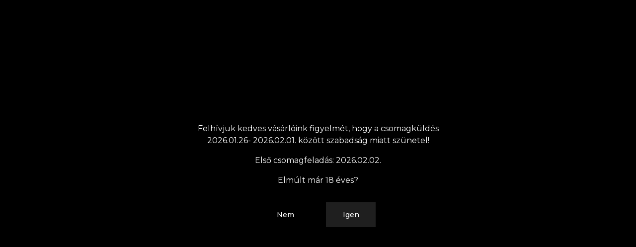

--- FILE ---
content_type: text/html; charset=utf-8:
request_url: https://webshop.kislaki.com/index.php?route=common/overlay/getOverlaySettings
body_size: 161
content:
{"overlayContent":"<p style=\"text-align: center;\">Felh\u00edvjuk kedves v\u00e1s\u00e1rl\u00f3ink figyelm\u00e9t, hogy a csomagk\u00fcld\u00e9s 2026.01.26- 2026.02.01. k\u00f6z\u00f6tt szabads\u00e1g miatt sz\u00fcnetel!\r\n<\/p>\r\n<p style=\"text-align: center;\">Els\u0151 csomagfelad\u00e1s: 2026.02.02.\r\n<\/p>\r\n<p style=\"text-align: center;\">Elm\u00falt m\u00e1r 18 \u00e9ves?\r\n<\/p>","overlayCloseTitle":"Bez\u00e1r\u00e1s","overlayWidth":"630","overlayHeight":"440","overlayDevice":"desktop","overlayExpire":"0","overlayEntertext":"Igen","overlayLeavetext":"Nem","overlayLeaveurl":"http:\/\/www.google.com","overlayCookieID":"c1fe2e06e27a801d85bead450eaf177a","overlayMode":"2"}

--- FILE ---
content_type: text/css
request_url: https://kislaki.cdn.shoprenter.hu/custom/kislaki/catalog/view/theme/milano_global/stylesheet/stylesheet.css?v=1660042792
body_size: 178
content:
.subcategory-list {
	align-items: center;
	justify-content: center;
}

.category-card {
	border: 0px;
}


body {
    margin: 0;
    font-family: "Montserrat", sans-serif;
    font-size: 1rem;
    font-weight: 400;
    line-height: 1.5;
    color: #202020;
    text-align: left;
    background-color: #fff;
}

/* Breadcrumb betumerete */
.breadcrumb-item {
    font-size: 0.9rem;
    color: #1f1f1f;
    transition: all 0.4s ease-in-out;
}

/* Borkategoriak nevenek betumerete */
.category-card-link {
    font-size: 1rem;
}


/* Termekek nevenek betumerete */
.h5.product-card-title {
     font-size: 0.9rem;
}

h3.kickerimage-title {
    font-size: 1.6rem;
    line-height: 2.125rem;
    font-weight: 500;
}